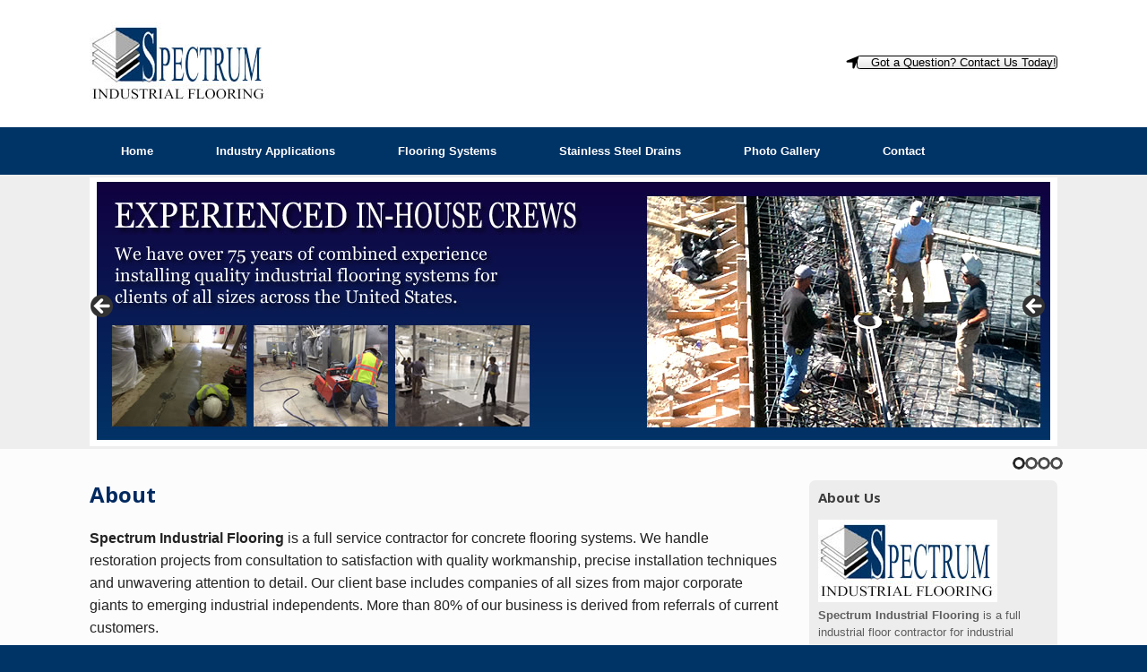

--- FILE ---
content_type: text/html; charset=UTF-8
request_url: https://spectrumfloors.com/about/
body_size: 10900
content:
<!DOCTYPE html>
<html lang="en-US">
<head>
	<meta charset="UTF-8" />
	<meta http-equiv="X-UA-Compatible" content="IE=10" />
	<link rel="profile" href="http://gmpg.org/xfn/11" />
	<link rel="pingback" href="https://spectrumfloors.com/xmlrpc.php" />
	<meta name='robots' content='index, follow, max-image-preview:large, max-snippet:-1, max-video-preview:-1' />

	<!-- This site is optimized with the Yoast SEO plugin v26.7 - https://yoast.com/wordpress/plugins/seo/ -->
	<title>About - Spectrum Industrial Floors</title>
	<link rel="canonical" href="https://spectrumfloors.com/about/" />
	<meta property="og:locale" content="en_US" />
	<meta property="og:type" content="article" />
	<meta property="og:title" content="About - Spectrum Industrial Floors" />
	<meta property="og:description" content="Spectrum Industrial Flooring is a full service contractor for concrete flooring systems. We handle restoration projects from consultation to satisfaction with quality workmanship, precise installation techniques and unwavering attention to detail. Our client base includes companies of all sizes from major corporate giants to emerging industrial independents. More than 80% of our business is derived [&hellip;]" />
	<meta property="og:url" content="https://spectrumfloors.com/about/" />
	<meta property="og:site_name" content="Spectrum Industrial Floors" />
	<meta property="article:modified_time" content="2015-06-04T09:40:41+00:00" />
	<meta name="twitter:card" content="summary_large_image" />
	<meta name="twitter:label1" content="Est. reading time" />
	<meta name="twitter:data1" content="1 minute" />
	<script type="application/ld+json" class="yoast-schema-graph">{"@context":"https://schema.org","@graph":[{"@type":"WebPage","@id":"https://spectrumfloors.com/about/","url":"https://spectrumfloors.com/about/","name":"About - Spectrum Industrial Floors","isPartOf":{"@id":"https://spectrumfloors.com/#website"},"datePublished":"2014-08-27T05:06:18+00:00","dateModified":"2015-06-04T09:40:41+00:00","breadcrumb":{"@id":"https://spectrumfloors.com/about/#breadcrumb"},"inLanguage":"en-US","potentialAction":[{"@type":"ReadAction","target":["https://spectrumfloors.com/about/"]}]},{"@type":"BreadcrumbList","@id":"https://spectrumfloors.com/about/#breadcrumb","itemListElement":[{"@type":"ListItem","position":1,"name":"Home","item":"https://spectrumfloors.com/"},{"@type":"ListItem","position":2,"name":"About"}]},{"@type":"WebSite","@id":"https://spectrumfloors.com/#website","url":"https://spectrumfloors.com/","name":"Spectrum Industrial Floors","description":"Industrial Flooring Solutions and Repair","potentialAction":[{"@type":"SearchAction","target":{"@type":"EntryPoint","urlTemplate":"https://spectrumfloors.com/?s={search_term_string}"},"query-input":{"@type":"PropertyValueSpecification","valueRequired":true,"valueName":"search_term_string"}}],"inLanguage":"en-US"}]}</script>
	<!-- / Yoast SEO plugin. -->


<link rel="alternate" type="application/rss+xml" title="Spectrum Industrial Floors &raquo; Feed" href="https://spectrumfloors.com/feed/" />
<link rel="alternate" type="application/rss+xml" title="Spectrum Industrial Floors &raquo; Comments Feed" href="https://spectrumfloors.com/comments/feed/" />
<link rel="alternate" title="oEmbed (JSON)" type="application/json+oembed" href="https://spectrumfloors.com/wp-json/oembed/1.0/embed?url=https%3A%2F%2Fspectrumfloors.com%2Fabout%2F" />
<link rel="alternate" title="oEmbed (XML)" type="text/xml+oembed" href="https://spectrumfloors.com/wp-json/oembed/1.0/embed?url=https%3A%2F%2Fspectrumfloors.com%2Fabout%2F&#038;format=xml" />
		<!-- This site uses the Google Analytics by MonsterInsights plugin v9.11.1 - Using Analytics tracking - https://www.monsterinsights.com/ -->
		<!-- Note: MonsterInsights is not currently configured on this site. The site owner needs to authenticate with Google Analytics in the MonsterInsights settings panel. -->
					<!-- No tracking code set -->
				<!-- / Google Analytics by MonsterInsights -->
		<style id='wp-img-auto-sizes-contain-inline-css' type='text/css'>
img:is([sizes=auto i],[sizes^="auto," i]){contain-intrinsic-size:3000px 1500px}
/*# sourceURL=wp-img-auto-sizes-contain-inline-css */
</style>
<style id='wp-emoji-styles-inline-css' type='text/css'>

	img.wp-smiley, img.emoji {
		display: inline !important;
		border: none !important;
		box-shadow: none !important;
		height: 1em !important;
		width: 1em !important;
		margin: 0 0.07em !important;
		vertical-align: -0.1em !important;
		background: none !important;
		padding: 0 !important;
	}
/*# sourceURL=wp-emoji-styles-inline-css */
</style>
<style id='wp-block-library-inline-css' type='text/css'>
:root{--wp-block-synced-color:#7a00df;--wp-block-synced-color--rgb:122,0,223;--wp-bound-block-color:var(--wp-block-synced-color);--wp-editor-canvas-background:#ddd;--wp-admin-theme-color:#007cba;--wp-admin-theme-color--rgb:0,124,186;--wp-admin-theme-color-darker-10:#006ba1;--wp-admin-theme-color-darker-10--rgb:0,107,160.5;--wp-admin-theme-color-darker-20:#005a87;--wp-admin-theme-color-darker-20--rgb:0,90,135;--wp-admin-border-width-focus:2px}@media (min-resolution:192dpi){:root{--wp-admin-border-width-focus:1.5px}}.wp-element-button{cursor:pointer}:root .has-very-light-gray-background-color{background-color:#eee}:root .has-very-dark-gray-background-color{background-color:#313131}:root .has-very-light-gray-color{color:#eee}:root .has-very-dark-gray-color{color:#313131}:root .has-vivid-green-cyan-to-vivid-cyan-blue-gradient-background{background:linear-gradient(135deg,#00d084,#0693e3)}:root .has-purple-crush-gradient-background{background:linear-gradient(135deg,#34e2e4,#4721fb 50%,#ab1dfe)}:root .has-hazy-dawn-gradient-background{background:linear-gradient(135deg,#faaca8,#dad0ec)}:root .has-subdued-olive-gradient-background{background:linear-gradient(135deg,#fafae1,#67a671)}:root .has-atomic-cream-gradient-background{background:linear-gradient(135deg,#fdd79a,#004a59)}:root .has-nightshade-gradient-background{background:linear-gradient(135deg,#330968,#31cdcf)}:root .has-midnight-gradient-background{background:linear-gradient(135deg,#020381,#2874fc)}:root{--wp--preset--font-size--normal:16px;--wp--preset--font-size--huge:42px}.has-regular-font-size{font-size:1em}.has-larger-font-size{font-size:2.625em}.has-normal-font-size{font-size:var(--wp--preset--font-size--normal)}.has-huge-font-size{font-size:var(--wp--preset--font-size--huge)}.has-text-align-center{text-align:center}.has-text-align-left{text-align:left}.has-text-align-right{text-align:right}.has-fit-text{white-space:nowrap!important}#end-resizable-editor-section{display:none}.aligncenter{clear:both}.items-justified-left{justify-content:flex-start}.items-justified-center{justify-content:center}.items-justified-right{justify-content:flex-end}.items-justified-space-between{justify-content:space-between}.screen-reader-text{border:0;clip-path:inset(50%);height:1px;margin:-1px;overflow:hidden;padding:0;position:absolute;width:1px;word-wrap:normal!important}.screen-reader-text:focus{background-color:#ddd;clip-path:none;color:#444;display:block;font-size:1em;height:auto;left:5px;line-height:normal;padding:15px 23px 14px;text-decoration:none;top:5px;width:auto;z-index:100000}html :where(.has-border-color){border-style:solid}html :where([style*=border-top-color]){border-top-style:solid}html :where([style*=border-right-color]){border-right-style:solid}html :where([style*=border-bottom-color]){border-bottom-style:solid}html :where([style*=border-left-color]){border-left-style:solid}html :where([style*=border-width]){border-style:solid}html :where([style*=border-top-width]){border-top-style:solid}html :where([style*=border-right-width]){border-right-style:solid}html :where([style*=border-bottom-width]){border-bottom-style:solid}html :where([style*=border-left-width]){border-left-style:solid}html :where(img[class*=wp-image-]){height:auto;max-width:100%}:where(figure){margin:0 0 1em}html :where(.is-position-sticky){--wp-admin--admin-bar--position-offset:var(--wp-admin--admin-bar--height,0px)}@media screen and (max-width:600px){html :where(.is-position-sticky){--wp-admin--admin-bar--position-offset:0px}}

/*# sourceURL=wp-block-library-inline-css */
</style><style id='global-styles-inline-css' type='text/css'>
:root{--wp--preset--aspect-ratio--square: 1;--wp--preset--aspect-ratio--4-3: 4/3;--wp--preset--aspect-ratio--3-4: 3/4;--wp--preset--aspect-ratio--3-2: 3/2;--wp--preset--aspect-ratio--2-3: 2/3;--wp--preset--aspect-ratio--16-9: 16/9;--wp--preset--aspect-ratio--9-16: 9/16;--wp--preset--color--black: #000000;--wp--preset--color--cyan-bluish-gray: #abb8c3;--wp--preset--color--white: #ffffff;--wp--preset--color--pale-pink: #f78da7;--wp--preset--color--vivid-red: #cf2e2e;--wp--preset--color--luminous-vivid-orange: #ff6900;--wp--preset--color--luminous-vivid-amber: #fcb900;--wp--preset--color--light-green-cyan: #7bdcb5;--wp--preset--color--vivid-green-cyan: #00d084;--wp--preset--color--pale-cyan-blue: #8ed1fc;--wp--preset--color--vivid-cyan-blue: #0693e3;--wp--preset--color--vivid-purple: #9b51e0;--wp--preset--gradient--vivid-cyan-blue-to-vivid-purple: linear-gradient(135deg,rgb(6,147,227) 0%,rgb(155,81,224) 100%);--wp--preset--gradient--light-green-cyan-to-vivid-green-cyan: linear-gradient(135deg,rgb(122,220,180) 0%,rgb(0,208,130) 100%);--wp--preset--gradient--luminous-vivid-amber-to-luminous-vivid-orange: linear-gradient(135deg,rgb(252,185,0) 0%,rgb(255,105,0) 100%);--wp--preset--gradient--luminous-vivid-orange-to-vivid-red: linear-gradient(135deg,rgb(255,105,0) 0%,rgb(207,46,46) 100%);--wp--preset--gradient--very-light-gray-to-cyan-bluish-gray: linear-gradient(135deg,rgb(238,238,238) 0%,rgb(169,184,195) 100%);--wp--preset--gradient--cool-to-warm-spectrum: linear-gradient(135deg,rgb(74,234,220) 0%,rgb(151,120,209) 20%,rgb(207,42,186) 40%,rgb(238,44,130) 60%,rgb(251,105,98) 80%,rgb(254,248,76) 100%);--wp--preset--gradient--blush-light-purple: linear-gradient(135deg,rgb(255,206,236) 0%,rgb(152,150,240) 100%);--wp--preset--gradient--blush-bordeaux: linear-gradient(135deg,rgb(254,205,165) 0%,rgb(254,45,45) 50%,rgb(107,0,62) 100%);--wp--preset--gradient--luminous-dusk: linear-gradient(135deg,rgb(255,203,112) 0%,rgb(199,81,192) 50%,rgb(65,88,208) 100%);--wp--preset--gradient--pale-ocean: linear-gradient(135deg,rgb(255,245,203) 0%,rgb(182,227,212) 50%,rgb(51,167,181) 100%);--wp--preset--gradient--electric-grass: linear-gradient(135deg,rgb(202,248,128) 0%,rgb(113,206,126) 100%);--wp--preset--gradient--midnight: linear-gradient(135deg,rgb(2,3,129) 0%,rgb(40,116,252) 100%);--wp--preset--font-size--small: 13px;--wp--preset--font-size--medium: 20px;--wp--preset--font-size--large: 36px;--wp--preset--font-size--x-large: 42px;--wp--preset--spacing--20: 0.44rem;--wp--preset--spacing--30: 0.67rem;--wp--preset--spacing--40: 1rem;--wp--preset--spacing--50: 1.5rem;--wp--preset--spacing--60: 2.25rem;--wp--preset--spacing--70: 3.38rem;--wp--preset--spacing--80: 5.06rem;--wp--preset--shadow--natural: 6px 6px 9px rgba(0, 0, 0, 0.2);--wp--preset--shadow--deep: 12px 12px 50px rgba(0, 0, 0, 0.4);--wp--preset--shadow--sharp: 6px 6px 0px rgba(0, 0, 0, 0.2);--wp--preset--shadow--outlined: 6px 6px 0px -3px rgb(255, 255, 255), 6px 6px rgb(0, 0, 0);--wp--preset--shadow--crisp: 6px 6px 0px rgb(0, 0, 0);}:where(.is-layout-flex){gap: 0.5em;}:where(.is-layout-grid){gap: 0.5em;}body .is-layout-flex{display: flex;}.is-layout-flex{flex-wrap: wrap;align-items: center;}.is-layout-flex > :is(*, div){margin: 0;}body .is-layout-grid{display: grid;}.is-layout-grid > :is(*, div){margin: 0;}:where(.wp-block-columns.is-layout-flex){gap: 2em;}:where(.wp-block-columns.is-layout-grid){gap: 2em;}:where(.wp-block-post-template.is-layout-flex){gap: 1.25em;}:where(.wp-block-post-template.is-layout-grid){gap: 1.25em;}.has-black-color{color: var(--wp--preset--color--black) !important;}.has-cyan-bluish-gray-color{color: var(--wp--preset--color--cyan-bluish-gray) !important;}.has-white-color{color: var(--wp--preset--color--white) !important;}.has-pale-pink-color{color: var(--wp--preset--color--pale-pink) !important;}.has-vivid-red-color{color: var(--wp--preset--color--vivid-red) !important;}.has-luminous-vivid-orange-color{color: var(--wp--preset--color--luminous-vivid-orange) !important;}.has-luminous-vivid-amber-color{color: var(--wp--preset--color--luminous-vivid-amber) !important;}.has-light-green-cyan-color{color: var(--wp--preset--color--light-green-cyan) !important;}.has-vivid-green-cyan-color{color: var(--wp--preset--color--vivid-green-cyan) !important;}.has-pale-cyan-blue-color{color: var(--wp--preset--color--pale-cyan-blue) !important;}.has-vivid-cyan-blue-color{color: var(--wp--preset--color--vivid-cyan-blue) !important;}.has-vivid-purple-color{color: var(--wp--preset--color--vivid-purple) !important;}.has-black-background-color{background-color: var(--wp--preset--color--black) !important;}.has-cyan-bluish-gray-background-color{background-color: var(--wp--preset--color--cyan-bluish-gray) !important;}.has-white-background-color{background-color: var(--wp--preset--color--white) !important;}.has-pale-pink-background-color{background-color: var(--wp--preset--color--pale-pink) !important;}.has-vivid-red-background-color{background-color: var(--wp--preset--color--vivid-red) !important;}.has-luminous-vivid-orange-background-color{background-color: var(--wp--preset--color--luminous-vivid-orange) !important;}.has-luminous-vivid-amber-background-color{background-color: var(--wp--preset--color--luminous-vivid-amber) !important;}.has-light-green-cyan-background-color{background-color: var(--wp--preset--color--light-green-cyan) !important;}.has-vivid-green-cyan-background-color{background-color: var(--wp--preset--color--vivid-green-cyan) !important;}.has-pale-cyan-blue-background-color{background-color: var(--wp--preset--color--pale-cyan-blue) !important;}.has-vivid-cyan-blue-background-color{background-color: var(--wp--preset--color--vivid-cyan-blue) !important;}.has-vivid-purple-background-color{background-color: var(--wp--preset--color--vivid-purple) !important;}.has-black-border-color{border-color: var(--wp--preset--color--black) !important;}.has-cyan-bluish-gray-border-color{border-color: var(--wp--preset--color--cyan-bluish-gray) !important;}.has-white-border-color{border-color: var(--wp--preset--color--white) !important;}.has-pale-pink-border-color{border-color: var(--wp--preset--color--pale-pink) !important;}.has-vivid-red-border-color{border-color: var(--wp--preset--color--vivid-red) !important;}.has-luminous-vivid-orange-border-color{border-color: var(--wp--preset--color--luminous-vivid-orange) !important;}.has-luminous-vivid-amber-border-color{border-color: var(--wp--preset--color--luminous-vivid-amber) !important;}.has-light-green-cyan-border-color{border-color: var(--wp--preset--color--light-green-cyan) !important;}.has-vivid-green-cyan-border-color{border-color: var(--wp--preset--color--vivid-green-cyan) !important;}.has-pale-cyan-blue-border-color{border-color: var(--wp--preset--color--pale-cyan-blue) !important;}.has-vivid-cyan-blue-border-color{border-color: var(--wp--preset--color--vivid-cyan-blue) !important;}.has-vivid-purple-border-color{border-color: var(--wp--preset--color--vivid-purple) !important;}.has-vivid-cyan-blue-to-vivid-purple-gradient-background{background: var(--wp--preset--gradient--vivid-cyan-blue-to-vivid-purple) !important;}.has-light-green-cyan-to-vivid-green-cyan-gradient-background{background: var(--wp--preset--gradient--light-green-cyan-to-vivid-green-cyan) !important;}.has-luminous-vivid-amber-to-luminous-vivid-orange-gradient-background{background: var(--wp--preset--gradient--luminous-vivid-amber-to-luminous-vivid-orange) !important;}.has-luminous-vivid-orange-to-vivid-red-gradient-background{background: var(--wp--preset--gradient--luminous-vivid-orange-to-vivid-red) !important;}.has-very-light-gray-to-cyan-bluish-gray-gradient-background{background: var(--wp--preset--gradient--very-light-gray-to-cyan-bluish-gray) !important;}.has-cool-to-warm-spectrum-gradient-background{background: var(--wp--preset--gradient--cool-to-warm-spectrum) !important;}.has-blush-light-purple-gradient-background{background: var(--wp--preset--gradient--blush-light-purple) !important;}.has-blush-bordeaux-gradient-background{background: var(--wp--preset--gradient--blush-bordeaux) !important;}.has-luminous-dusk-gradient-background{background: var(--wp--preset--gradient--luminous-dusk) !important;}.has-pale-ocean-gradient-background{background: var(--wp--preset--gradient--pale-ocean) !important;}.has-electric-grass-gradient-background{background: var(--wp--preset--gradient--electric-grass) !important;}.has-midnight-gradient-background{background: var(--wp--preset--gradient--midnight) !important;}.has-small-font-size{font-size: var(--wp--preset--font-size--small) !important;}.has-medium-font-size{font-size: var(--wp--preset--font-size--medium) !important;}.has-large-font-size{font-size: var(--wp--preset--font-size--large) !important;}.has-x-large-font-size{font-size: var(--wp--preset--font-size--x-large) !important;}
/*# sourceURL=global-styles-inline-css */
</style>

<style id='classic-theme-styles-inline-css' type='text/css'>
/*! This file is auto-generated */
.wp-block-button__link{color:#fff;background-color:#32373c;border-radius:9999px;box-shadow:none;text-decoration:none;padding:calc(.667em + 2px) calc(1.333em + 2px);font-size:1.125em}.wp-block-file__button{background:#32373c;color:#fff;text-decoration:none}
/*# sourceURL=/wp-includes/css/classic-themes.min.css */
</style>
<link rel='stylesheet' id='siteorigin-panels-front-css' href='https://spectrumfloors.com/wp-content/plugins/siteorigin-panels/css/front-flex.min.css?ver=2.33.5' type='text/css' media='all' />
<link rel='stylesheet' id='sow-button-base-css' href='https://spectrumfloors.com/wp-content/plugins/so-widgets-bundle/widgets/button/css/style.css?ver=1.70.4' type='text/css' media='all' />
<link rel='stylesheet' id='sow-button-atom-1719aca0e113-css' href='https://spectrumfloors.com/wp-content/uploads/siteorigin-widgets/sow-button-atom-1719aca0e113.css?ver=6.9' type='text/css' media='all' />
<link rel='stylesheet' id='sow-button-atom-8f0e0c0c1ef1-css' href='https://spectrumfloors.com/wp-content/uploads/siteorigin-widgets/sow-button-atom-8f0e0c0c1ef1.css?ver=6.9' type='text/css' media='all' />
<link rel='stylesheet' id='vantage-style-css' href='https://spectrumfloors.com/wp-content/themes/vantage/style.css?ver=2.6' type='text/css' media='all' />
<link rel='stylesheet' id='font-awesome-css' href='https://spectrumfloors.com/wp-content/themes/vantage/fontawesome/css/font-awesome.css?ver=4.6.2' type='text/css' media='all' />
<link rel='stylesheet' id='siteorigin-mobilenav-css' href='https://spectrumfloors.com/wp-content/themes/vantage/inc/mobilenav/css/mobilenav.css?ver=2.6' type='text/css' media='all' />
<script type="text/javascript" src="https://spectrumfloors.com/wp-includes/js/jquery/jquery.min.js?ver=3.7.1" id="jquery-core-js"></script>
<script type="text/javascript" src="https://spectrumfloors.com/wp-includes/js/jquery/jquery-migrate.min.js?ver=3.4.1" id="jquery-migrate-js"></script>
<script type="text/javascript" src="https://spectrumfloors.com/wp-content/themes/vantage/js/jquery.flexslider.min.js?ver=2.1" id="jquery-flexslider-js"></script>
<script type="text/javascript" src="https://spectrumfloors.com/wp-content/themes/vantage/js/jquery.touchSwipe.min.js?ver=1.6.6" id="jquery-touchswipe-js"></script>
<script type="text/javascript" src="https://spectrumfloors.com/wp-content/themes/vantage/js/jquery.theme-main.min.js?ver=2.6" id="vantage-main-js"></script>
<script type="text/javascript" src="https://spectrumfloors.com/wp-content/themes/vantage/js/jquery.fitvids.min.js?ver=1.0" id="jquery-fitvids-js"></script>
<script type="text/javascript" id="siteorigin-mobilenav-js-extra">
/* <![CDATA[ */
var mobileNav = {"search":"","text":{"navigate":"Menu","back":"Back","close":"Close"},"nextIconUrl":"https://spectrumfloors.com/wp-content/themes/vantage/inc/mobilenav/images/next.png","mobileMenuClose":"\u003Ci class=\"fa fa-times\"\u003E\u003C/i\u003E"};
//# sourceURL=siteorigin-mobilenav-js-extra
/* ]]> */
</script>
<script type="text/javascript" src="https://spectrumfloors.com/wp-content/themes/vantage/inc/mobilenav/js/mobilenav.min.js?ver=2.6" id="siteorigin-mobilenav-js"></script>
<link rel="https://api.w.org/" href="https://spectrumfloors.com/wp-json/" /><link rel="alternate" title="JSON" type="application/json" href="https://spectrumfloors.com/wp-json/wp/v2/pages/14" /><link rel="EditURI" type="application/rsd+xml" title="RSD" href="https://spectrumfloors.com/xmlrpc.php?rsd" />
<meta name="generator" content="WordPress 6.9" />
<link rel='shortlink' href='https://spectrumfloors.com/?p=14' />
<meta name="viewport" content="width=device-width, initial-scale=1" />		<style type="text/css">
			.so-mobilenav-mobile + * { display: none; }
			@media screen and (max-width: 480px) { .so-mobilenav-mobile + * { display: block; } .so-mobilenav-standard + * { display: none; } }
		</style>
		<style type="text/css" media="screen">
		#footer-widgets .widget { width: 100%; }
		#masthead-widgets .widget { width: 100%; }
	</style>
	<style media="all" id="siteorigin-panels-layouts-head">/* Layout 14 */ #pgc-14-0-0 { width:100%;width:calc(100% - ( 0 * 30px ) ) } #pl-14 .so-panel { margin-bottom:35px } #pl-14 .so-panel:last-of-type { margin-bottom:0px } @media (max-width:780px){ #pg-14-0.panel-no-style, #pg-14-0.panel-has-style > .panel-row-style, #pg-14-0 { -webkit-flex-direction:column;-ms-flex-direction:column;flex-direction:column } #pg-14-0 > .panel-grid-cell , #pg-14-0 > .panel-row-style > .panel-grid-cell { width:100%;margin-right:0 } #pl-14 .panel-grid-cell { padding:0 } #pl-14 .panel-grid .panel-grid-cell-empty { display:none } #pl-14 .panel-grid .panel-grid-cell-mobile-last { margin-bottom:0px }  } </style><style type="text/css" id="customizer-css">@import url(https://fonts.googleapis.com/css?family=Open+Sans:700); body,button,input,select,textarea { font-family: "Arial", Arial, Helvetica, sans-serif; font-weight: 400 } h1,h2,h3,h4,h5,h6 { font-family: "Open Sans"; font-weight: 700; font-weight: 700 } #masthead .hgroup h1, #masthead.masthead-logo-in-menu .logo > h1 { font-size: px } #page-title, article.post .entry-header h1.entry-title, article.page .entry-header h1.entry-title { font-size: 24px; color: #002960 } .entry-content { font-size: 16px } .entry-content, #comments .commentlist article .comment-meta a { color: #222222 } .entry-content h1, .entry-content h2, .entry-content h3, .entry-content h4, .entry-content h5, .entry-content h6, #comments .commentlist article .comment-author a, #comments .commentlist article .comment-author, #comments-title, #reply-title, #commentform label { color: #002960 } #comments-title, #reply-title { border-bottom-color: #002960 } .main-navigation ul { text-align: left } .main-navigation { background-color: #003366 } .main-navigation a { color: #ffffff } .main-navigation ul ul { background-color: #dda54f } .main-navigation ul li:hover > a, #search-icon #search-icon-icon:hover { background-color: #dd8500 } .main-navigation ul ul li:hover > a { background-color: #dd9933 } #header-sidebar .widget_nav_menu ul.menu > li > ul.sub-menu { border-top-color: #1e73be } a.button, button, html input[type="button"], input[type="reset"], input[type="submit"], .post-navigation a, #image-navigation a, article.post .more-link, article.page .more-link, .paging-navigation a, .woocommerce #page-wrapper .button, .woocommerce a.button, .woocommerce .checkout-button, .woocommerce input.button, #infinite-handle span button { text-shadow: none } a.button, button, html input[type="button"], input[type="reset"], input[type="submit"], .post-navigation a, #image-navigation a, article.post .more-link, article.page .more-link, .paging-navigation a, .woocommerce #page-wrapper .button, .woocommerce a.button, .woocommerce .checkout-button, .woocommerce input.button, .woocommerce #respond input#submit.alt, .woocommerce a.button.alt, .woocommerce button.button.alt, .woocommerce input.button.alt, #infinite-handle span { -webkit-box-shadow: none; -moz-box-shadow: none; box-shadow: none } .widget_circleicon-widget .circle-icon-box .circle-icon:not(.icon-style-set) { background-color: #1e73be } #colophon, body.layout-full { background-color: #003366 } #colophon #theme-attribution, #colophon #site-info { color: #ffffff } #colophon #theme-attribution a, #colophon #site-info a { color: #ffffff } </style><link rel='stylesheet' id='so-css-vantage-css' href='https://spectrumfloors.com/wp-content/uploads/so-css/so-css-vantage.css?ver=1572367032' type='text/css' media='all' />
<link rel='stylesheet' id='sow-button-atom-4a90da9dea4e-css' href='https://spectrumfloors.com/wp-content/uploads/siteorigin-widgets/sow-button-atom-4a90da9dea4e.css?ver=6.9' type='text/css' media='all' />
<link rel='stylesheet' id='siteorigin-widget-icon-font-fontawesome-css' href='https://spectrumfloors.com/wp-content/plugins/so-widgets-bundle/icons/fontawesome/style.css?ver=6.9' type='text/css' media='all' />
<link rel='stylesheet' id='metaslider-flex-slider-css' href='https://spectrumfloors.com/wp-content/plugins/ml-slider/assets/sliders/flexslider/flexslider.css?ver=3.104.0' type='text/css' media='all' property='stylesheet' />
<link rel='stylesheet' id='metaslider-public-css' href='https://spectrumfloors.com/wp-content/plugins/ml-slider/assets/metaslider/public.css?ver=3.104.0' type='text/css' media='all' property='stylesheet' />
<style id='metaslider-public-inline-css' type='text/css'>
@media only screen and (max-width: 767px) { .hide-arrows-smartphone .flex-direction-nav, .hide-navigation-smartphone .flex-control-paging, .hide-navigation-smartphone .flex-control-nav, .hide-navigation-smartphone .filmstrip, .hide-slideshow-smartphone, .metaslider-hidden-content.hide-smartphone{ display: none!important; }}@media only screen and (min-width : 768px) and (max-width: 1023px) { .hide-arrows-tablet .flex-direction-nav, .hide-navigation-tablet .flex-control-paging, .hide-navigation-tablet .flex-control-nav, .hide-navigation-tablet .filmstrip, .hide-slideshow-tablet, .metaslider-hidden-content.hide-tablet{ display: none!important; }}@media only screen and (min-width : 1024px) and (max-width: 1439px) { .hide-arrows-laptop .flex-direction-nav, .hide-navigation-laptop .flex-control-paging, .hide-navigation-laptop .flex-control-nav, .hide-navigation-laptop .filmstrip, .hide-slideshow-laptop, .metaslider-hidden-content.hide-laptop{ display: none!important; }}@media only screen and (min-width : 1440px) { .hide-arrows-desktop .flex-direction-nav, .hide-navigation-desktop .flex-control-paging, .hide-navigation-desktop .flex-control-nav, .hide-navigation-desktop .filmstrip, .hide-slideshow-desktop, .metaslider-hidden-content.hide-desktop{ display: none!important; }}
/*# sourceURL=metaslider-public-inline-css */
</style>
<link rel='stylesheet' id='sow-button-atom-e6094ffdc7e9-css' href='https://spectrumfloors.com/wp-content/uploads/siteorigin-widgets/sow-button-atom-e6094ffdc7e9.css?ver=6.9' type='text/css' media='all' />
</head>

<body class="wp-singular page-template-default page page-id-14 wp-theme-vantage siteorigin-panels siteorigin-panels-before-js metaslider-plugin responsive layout-full no-js has-sidebar page-layout-default mobilenav">


<div id="page-wrapper">

	
	
		<header id="masthead" class="site-header" role="banner">

	<div class="hgroup full-container ">

		
			<a href="https://spectrumfloors.com/" title="Spectrum Industrial Floors" rel="home" class="logo"><img src="https://spectrumfloors.com/wp-content/uploads/2014/08/spectrum-industrial-floors-logo.jpg"  class="logo-height-constrain"  width="200"  height="92"  alt="Spectrum Industrial Floors Logo"  /></a>
			
				<div id="header-sidebar" class="no-logo-overlay">
					<aside id="sow-button-3" class="widget widget_sow-button"><div
			
			class="so-widget-sow-button so-widget-sow-button-atom-4a90da9dea4e"
			
		><div class="ow-button-base ow-button-align-center"
>
			<a
					href="/contact/"
					class="sowb-button ow-icon-placement-left ow-button-hover" 	>
		<span>
			<span class="sow-icon-fontawesome sow-fas" data-sow-icon="&#xf124;"
		style="color: #000000" 
		aria-hidden="true"></span>
			Got a Question? Contact Us Today!		</span>
			</a>
	</div>
</div></aside>				</div>

			
		
	</div><!-- .hgroup.full-container -->

	
<nav role="navigation" class="site-navigation main-navigation primary use-sticky-menu mobile-navigation">

	<div class="full-container">
				
					<div id="so-mobilenav-standard-1" data-id="1" class="so-mobilenav-standard"></div><div class="menu-menu-1-container"><ul id="menu-menu-1" class="menu"><li id="menu-item-1073" class="menu-item menu-item-type-post_type menu-item-object-page menu-item-home menu-item-1073"><a href="https://spectrumfloors.com/">Home</a></li>
<li id="menu-item-60" class="menu-item menu-item-type-post_type menu-item-object-page menu-item-has-children menu-item-60"><a href="https://spectrumfloors.com/industry/">Industry Applications</a>
<ul class="sub-menu">
	<li id="menu-item-103" class="menu-item menu-item-type-post_type menu-item-object-page menu-item-103"><a href="https://spectrumfloors.com/industry/food-beverage-processing-flooring/">USDA Floors for Food &#038; Beverage Processing</a></li>
	<li id="menu-item-104" class="menu-item menu-item-type-post_type menu-item-object-page menu-item-104"><a href="https://spectrumfloors.com/industry/commercial-industrial-flooring/">Commercial &#038; Industrial</a></li>
	<li id="menu-item-105" class="menu-item menu-item-type-post_type menu-item-object-page menu-item-105"><a href="https://spectrumfloors.com/industry/chemical-processing-flooring/">Chemical Processing</a></li>
	<li id="menu-item-106" class="menu-item menu-item-type-post_type menu-item-object-page menu-item-106"><a href="https://spectrumfloors.com/industry/cold-storage-freezer-flooring/">Cold Storage &#038; Freezer</a></li>
	<li id="menu-item-107" class="menu-item menu-item-type-post_type menu-item-object-page menu-item-107"><a href="https://spectrumfloors.com/industry/commercial-kitchens-flooring/">Commercial Kitchen</a></li>
	<li id="menu-item-108" class="menu-item menu-item-type-post_type menu-item-object-page menu-item-108"><a href="https://spectrumfloors.com/industry/restaurant-cafeteria-flooring/">Restaurant &#038; Cafeteria</a></li>
	<li id="menu-item-109" class="menu-item menu-item-type-post_type menu-item-object-page menu-item-109"><a href="https://spectrumfloors.com/industry/manufacturing-flooring/">Manufacturing</a></li>
</ul>
</li>
<li id="menu-item-22" class="menu-item menu-item-type-post_type menu-item-object-page menu-item-has-children menu-item-22"><a href="https://spectrumfloors.com/flooring-systems/">Flooring Systems</a>
<ul class="sub-menu">
	<li id="menu-item-111" class="menu-item menu-item-type-post_type menu-item-object-page menu-item-111"><a href="https://spectrumfloors.com/flooring-systems/anvil-top/">Anvil Top Floors</a></li>
	<li id="menu-item-112" class="menu-item menu-item-type-post_type menu-item-object-page menu-item-112"><a href="https://spectrumfloors.com/flooring-systems/epoxy-urethane/">Epoxy &#038; Urethane Floors</a></li>
	<li id="menu-item-113" class="menu-item menu-item-type-post_type menu-item-object-page menu-item-113"><a href="https://spectrumfloors.com/flooring-systems/urethane-concrete/">Urethane Concrete Floors</a></li>
	<li id="menu-item-352" class="menu-item menu-item-type-post_type menu-item-object-page menu-item-352"><a href="https://spectrumfloors.com/flooring-systems/mma-acrylic/">MMA &#038; Acrylic Floors</a></li>
</ul>
</li>
<li id="menu-item-24" class="menu-item menu-item-type-post_type menu-item-object-page menu-item-24"><a href="https://spectrumfloors.com/stainless-steel-drains/">Stainless Steel Drains</a></li>
<li id="menu-item-23" class="menu-item menu-item-type-post_type menu-item-object-page menu-item-23"><a href="https://spectrumfloors.com/photo-gallery/">Photo Gallery</a></li>
<li id="menu-item-1078" class="menu-item menu-item-type-post_type menu-item-object-page current-menu-ancestor current-menu-parent current_page_parent current_page_ancestor menu-item-has-children menu-item-1078"><a href="https://spectrumfloors.com/contact/">Contact</a>
<ul class="sub-menu">
	<li id="menu-item-1101" class="menu-item menu-item-type-post_type menu-item-object-page current-menu-item page_item page-item-14 current_page_item menu-item-1101"><a href="https://spectrumfloors.com/about/" aria-current="page">About</a></li>
</ul>
</li>
</ul></div><div id="so-mobilenav-mobile-1" data-id="1" class="so-mobilenav-mobile"></div><div class="menu-mobilenav-container"><ul id="mobile-nav-item-wrap-1" class="menu"><li><a href="#" class="mobilenav-main-link" data-id="1"><span class="mobile-nav-icon"></span>Menu</a></li></ul></div>			</div>
</nav><!-- .site-navigation .main-navigation -->

</header><!-- #masthead .site-header -->

	
	
	<div id="main-slider" ><div id="metaslider-id-26" style="max-width: 1080px; margin: 0 auto;" class="ml-slider-3-104-0 metaslider metaslider-flex metaslider-26 ml-slider has-dots-nav ms-theme-default" role="region" aria-label="Home Page" data-height="272" data-width="1080">
    <div id="metaslider_container_26">
        <div id="metaslider_26">
            <ul class='slides'>
                <li style="display: block; width: 100%;" class="slide-34 ms-image " aria-roledescription="slide" data-date="2014-08-27 02:22:05" data-filename="Slide-1-Experience.jpg" data-slide-type="image"><img width="1080" height="300" src="https://spectrumfloors.com/wp-content/uploads/2014/08/Slide-1-Experience.jpg" class="slider-26 slide-34 msDefaultImage" alt="Experienced Industrial Floor Installation" rel="" title="Experienced Industrial Floor Installation" decoding="async" fetchpriority="high" srcset="https://spectrumfloors.com/wp-content/uploads/2014/08/Slide-1-Experience.jpg 1080w, https://spectrumfloors.com/wp-content/uploads/2014/08/Slide-1-Experience-300x83.jpg 300w, https://spectrumfloors.com/wp-content/uploads/2014/08/Slide-1-Experience-1024x284.jpg 1024w" sizes="(max-width: 1080px) 100vw, 1080px" /></li>
                <li style="display: none; width: 100%;" class="slide-37 ms-image " aria-roledescription="slide" data-date="2014-08-27 03:12:30" data-filename="Slide-4-Drains.jpg" data-slide-type="image"><img width="1080" height="300" src="https://spectrumfloors.com/wp-content/uploads/2014/08/Slide-4-Drains.jpg" class="slider-26 slide-37 msDefaultImage" alt="Stainless Steel Drains, Trap Drains, and Trenches" rel="" title="Stainless Steel Drains, Trap Drains, and Trenches" decoding="async" srcset="https://spectrumfloors.com/wp-content/uploads/2014/08/Slide-4-Drains.jpg 1080w, https://spectrumfloors.com/wp-content/uploads/2014/08/Slide-4-Drains-300x83.jpg 300w, https://spectrumfloors.com/wp-content/uploads/2014/08/Slide-4-Drains-1024x284.jpg 1024w" sizes="(max-width: 1080px) 100vw, 1080px" /></li>
                <li style="display: none; width: 100%;" class="slide-35 ms-image " aria-roledescription="slide" data-date="2014-08-27 02:33:11" data-filename="Slide-2-Quality.jpg" data-slide-type="image"><img width="1080" height="300" src="https://spectrumfloors.com/wp-content/uploads/2014/08/Slide-2-Quality.jpg" class="slider-26 slide-35 msDefaultImage" alt="Quality Industrial Floor Installation" rel="" title="Quality Industrial Floor Installation" decoding="async" srcset="https://spectrumfloors.com/wp-content/uploads/2014/08/Slide-2-Quality.jpg 1080w, https://spectrumfloors.com/wp-content/uploads/2014/08/Slide-2-Quality-300x83.jpg 300w, https://spectrumfloors.com/wp-content/uploads/2014/08/Slide-2-Quality-1024x284.jpg 1024w" sizes="(max-width: 1080px) 100vw, 1080px" /></li>
                <li style="display: none; width: 100%;" class="slide-36 ms-image " aria-roledescription="slide" data-date="2014-08-27 02:49:21" data-filename="Slide-3-Quick.jpg" data-slide-type="image"><img width="1080" height="300" src="https://spectrumfloors.com/wp-content/uploads/2014/08/Slide-3-Quick.jpg" class="slider-26 slide-36 msDefaultImage" alt="Quick Installation and Floor Repair" rel="" title="Quick Installation and Floor Repair" decoding="async" srcset="https://spectrumfloors.com/wp-content/uploads/2014/08/Slide-3-Quick.jpg 1080w, https://spectrumfloors.com/wp-content/uploads/2014/08/Slide-3-Quick-300x83.jpg 300w, https://spectrumfloors.com/wp-content/uploads/2014/08/Slide-3-Quick-1024x284.jpg 1024w" sizes="(max-width: 1080px) 100vw, 1080px" /></li>
            </ul>
        </div>
        
    </div>
</div></div>
	
	<div id="main" class="site-main">
		<div class="full-container">
			
<div id="primary" class="content-area">
	<div id="content" class="site-content" role="main">

		
			
<article id="post-14" class="post-14 page type-page status-publish post">

	<div class="entry-main">

		
					<header class="entry-header">
													<h1 class="entry-title">About</h1>
							</header><!-- .entry-header -->
		
		<div class="entry-content">
			<div id="pl-14"  class="panel-layout" ><div id="pg-14-0"  class="panel-grid panel-no-style" ><div id="pgc-14-0-0"  class="panel-grid-cell" ><div id="panel-14-0-0-0" class="so-panel widget widget_text panel-first-child panel-last-child" data-index="0" >			<div class="textwidget"><p><strong>Spectrum Industrial Flooring</strong> is a full service contractor for concrete flooring systems. We handle restoration projects from consultation to satisfaction with quality workmanship, precise installation techniques and unwavering attention to detail. Our client base includes companies of all sizes from major corporate giants to emerging industrial independents. More than 80% of our business is derived from referrals of current customers.</p>
<p><strong>Spectrum Industrial Flooring</strong> is a high quality industrial flooring contractor. We are proficient in food processing floors, heavy manufacturing, high traffic conditions, beverage processing floors, decorative and architectural floors, restaurant and commercial kitchen floors.</p>
<p>We specialize in floors that are thermal shock resistant, chemical resistant, and sanitary for the food processing industry. We have the skill level and experience to perform any type of floor system installation from consultation to execution.</p>
</div>
		</div></div></div></div>					</div><!-- .entry-content -->

		
	</div>

</article><!-- #post-14 -->

			
		
	</div><!-- #content .site-content -->
</div><!-- #primary .content-area -->


<div id="secondary" class="widget-area" role="complementary">
		<aside id="text-14" class="widget widget_text"><h3 class="widget-title">About Us</h3>			<div class="textwidget"><img src="http://spectrumfloors.com/wp-content/uploads/2014/08/spectrum-industrial-floors-logo.jpg" alt="Spectrum Industrial Flooring">
<strong>Spectrum Industrial Flooring</strong> is a full industrial floor contractor for industrial flooring systems. We handle all details from consultation to satisfaction with quality workmanship, precise installation techniques and unwavering attention to detail. We also specialize in industrial floor restoration. Our client base includes companies of all sizes from major corporate giants to emerging industrial independents. <a href="/contact/">Find out what industrial flooring solution is right for you!</a></div>
		</aside><aside id="sow-button-2" class="widget widget_sow-button"><div
			
			class="so-widget-sow-button so-widget-sow-button-atom-e6094ffdc7e9"
			
		><div class="ow-button-base ow-button-align-center"
>
			<a
					href="/contact/"
					class="sowb-button ow-icon-placement-left ow-button-hover" 	>
		<span>
			<span class="sow-icon-fontawesome sow-fas" data-sow-icon="&#xf101;"
		style="color: #ffffff" 
		aria-hidden="true"></span>
			Contact Us		</span>
			</a>
	</div>
</div></aside>	</div><!-- #secondary .widget-area -->
					</div><!-- .full-container -->
	</div><!-- #main .site-main -->

	
	
	<footer id="colophon" class="site-footer" role="contentinfo">

			<div id="footer-widgets" class="full-container">
					</div><!-- #footer-widgets -->
	
			<div id="site-info">
			&copy; 2026 Spectrum Industrial Floors		</div><!-- #site-info -->
	
	
</footer><!-- #colophon .site-footer -->

	
</div><!-- #page-wrapper -->


<script type="speculationrules">
{"prefetch":[{"source":"document","where":{"and":[{"href_matches":"/*"},{"not":{"href_matches":["/wp-*.php","/wp-admin/*","/wp-content/uploads/*","/wp-content/*","/wp-content/plugins/*","/wp-content/themes/vantage/*","/*\\?(.+)"]}},{"not":{"selector_matches":"a[rel~=\"nofollow\"]"}},{"not":{"selector_matches":".no-prefetch, .no-prefetch a"}}]},"eagerness":"conservative"}]}
</script>
<a href="#" id="scroll-to-top" class="scroll-to-top" title="Back To Top"><span class="vantage-icon-arrow-up"></span></a><script type="text/javascript" src="https://spectrumfloors.com/wp-content/plugins/ml-slider/assets/sliders/flexslider/jquery.flexslider.min.js?ver=3.104.0" id="metaslider-flex-slider-js"></script>
<script type="text/javascript" id="metaslider-flex-slider-js-after">
/* <![CDATA[ */
var metaslider_26 = function($) {$('#metaslider_26').addClass('flexslider');
            $('#metaslider_26').flexslider({ 
                slideshowSpeed:6000,
                animation:"fade",
                controlNav:true,
                directionNav:true,
                pauseOnHover:true,
                direction:"horizontal",
                reverse:false,
                keyboard:1,
                touch:1,
                animationSpeed:600,
                prevText:"&lt;",
                nextText:"&gt;",
                smoothHeight:false,
                fadeFirstSlide:false,
                slideshow:true,
                pausePlay:false,
                showPlayText:false,
                playText:false,
                pauseText:false,
                start: function(slider) {
                slider.find('.flex-prev').attr('aria-label', 'Previous');
                    slider.find('.flex-next').attr('aria-label', 'Next');
                
                // Function to disable focusable elements in aria-hidden slides
                function disableAriaHiddenFocusableElements() {
                    var slider_ = $('#metaslider_26');
                    
                    // Disable focusable elements in slides with aria-hidden='true'
                    slider_.find('.slides li[aria-hidden="true"] a, .slides li[aria-hidden="true"] button, .slides li[aria-hidden="true"] input, .slides li[aria-hidden="true"] select, .slides li[aria-hidden="true"] textarea, .slides li[aria-hidden="true"] [tabindex]:not([tabindex="-1"])').attr('tabindex', '-1');
                    
                    // Disable focusable elements in cloned slides (these should never be focusable)
                    slider_.find('.slides li.clone a, .slides li.clone button, .slides li.clone input, .slides li.clone select, .slides li.clone textarea, .slides li.clone [tabindex]:not([tabindex="-1"])').attr('tabindex', '-1');
                }
                
                // Initial setup
                disableAriaHiddenFocusableElements();
                
                // Observer for aria-hidden and clone changes
                if (typeof MutationObserver !== 'undefined') {
                    var ariaObserver = new MutationObserver(function(mutations) {
                        var shouldUpdate = false;
                        mutations.forEach(function(mutation) {
                            if (mutation.type === 'attributes' && mutation.attributeName === 'aria-hidden') {
                                shouldUpdate = true;
                            }
                            if (mutation.type === 'childList') {
                                // Check if cloned slides were added/removed
                                for (var i = 0; i < mutation.addedNodes.length; i++) {
                                    if (mutation.addedNodes[i].nodeType === 1 && 
                                        (mutation.addedNodes[i].classList.contains('clone') || 
                                         mutation.addedNodes[i].querySelector && mutation.addedNodes[i].querySelector('.clone'))) {
                                        shouldUpdate = true;
                                        break;
                                    }
                                }
                            }
                        });
                        if (shouldUpdate) {
                            setTimeout(disableAriaHiddenFocusableElements, 10);
                        }
                    });
                    
                    var targetNode = $('#metaslider_26')[0];
                    if (targetNode) {
                        ariaObserver.observe(targetNode, { 
                            attributes: true, 
                            attributeFilter: ['aria-hidden'],
                            childList: true,
                            subtree: true
                        });
                    }
                }
                
                },
                after: function(slider) {
                
                // Re-disable focusable elements after slide transitions
                var slider_ = $('#metaslider_26');
                
                // Disable focusable elements in slides with aria-hidden='true'
                slider_.find('.slides li[aria-hidden="true"] a, .slides li[aria-hidden="true"] button, .slides li[aria-hidden="true"] input, .slides li[aria-hidden="true"] select, .slides li[aria-hidden="true"] textarea, .slides li[aria-hidden="true"] [tabindex]:not([tabindex="-1"])').attr('tabindex', '-1');
                
                // Disable focusable elements in cloned slides
                slider_.find('.slides li.clone a, .slides li.clone button, .slides li.clone input, .slides li.clone select, .slides li.clone textarea, .slides li.clone [tabindex]:not([tabindex="-1"])').attr('tabindex', '-1');
                
                }
            });
            $(document).trigger('metaslider/initialized', '#metaslider_26');
        };
 jQuery(document).ready(function($) {
 $('.metaslider').attr('tabindex', '0');
 $(document).on('keyup.slider', function(e) {
  });
 });
        var timer_metaslider_26 = function() {
            var slider = !window.jQuery ? window.setTimeout(timer_metaslider_26, 100) : !jQuery.isReady ? window.setTimeout(timer_metaslider_26, 1) : metaslider_26(window.jQuery);
        };
        timer_metaslider_26();
//# sourceURL=metaslider-flex-slider-js-after
/* ]]> */
</script>
<script type="text/javascript" id="metaslider-script-js-extra">
/* <![CDATA[ */
var wpData = {"baseUrl":"https://spectrumfloors.com"};
//# sourceURL=metaslider-script-js-extra
/* ]]> */
</script>
<script type="text/javascript" src="https://spectrumfloors.com/wp-content/plugins/ml-slider/assets/metaslider/script.min.js?ver=3.104.0" id="metaslider-script-js"></script>
<script id="wp-emoji-settings" type="application/json">
{"baseUrl":"https://s.w.org/images/core/emoji/17.0.2/72x72/","ext":".png","svgUrl":"https://s.w.org/images/core/emoji/17.0.2/svg/","svgExt":".svg","source":{"concatemoji":"https://spectrumfloors.com/wp-includes/js/wp-emoji-release.min.js?ver=6.9"}}
</script>
<script type="module">
/* <![CDATA[ */
/*! This file is auto-generated */
const a=JSON.parse(document.getElementById("wp-emoji-settings").textContent),o=(window._wpemojiSettings=a,"wpEmojiSettingsSupports"),s=["flag","emoji"];function i(e){try{var t={supportTests:e,timestamp:(new Date).valueOf()};sessionStorage.setItem(o,JSON.stringify(t))}catch(e){}}function c(e,t,n){e.clearRect(0,0,e.canvas.width,e.canvas.height),e.fillText(t,0,0);t=new Uint32Array(e.getImageData(0,0,e.canvas.width,e.canvas.height).data);e.clearRect(0,0,e.canvas.width,e.canvas.height),e.fillText(n,0,0);const a=new Uint32Array(e.getImageData(0,0,e.canvas.width,e.canvas.height).data);return t.every((e,t)=>e===a[t])}function p(e,t){e.clearRect(0,0,e.canvas.width,e.canvas.height),e.fillText(t,0,0);var n=e.getImageData(16,16,1,1);for(let e=0;e<n.data.length;e++)if(0!==n.data[e])return!1;return!0}function u(e,t,n,a){switch(t){case"flag":return n(e,"\ud83c\udff3\ufe0f\u200d\u26a7\ufe0f","\ud83c\udff3\ufe0f\u200b\u26a7\ufe0f")?!1:!n(e,"\ud83c\udde8\ud83c\uddf6","\ud83c\udde8\u200b\ud83c\uddf6")&&!n(e,"\ud83c\udff4\udb40\udc67\udb40\udc62\udb40\udc65\udb40\udc6e\udb40\udc67\udb40\udc7f","\ud83c\udff4\u200b\udb40\udc67\u200b\udb40\udc62\u200b\udb40\udc65\u200b\udb40\udc6e\u200b\udb40\udc67\u200b\udb40\udc7f");case"emoji":return!a(e,"\ud83e\u1fac8")}return!1}function f(e,t,n,a){let r;const o=(r="undefined"!=typeof WorkerGlobalScope&&self instanceof WorkerGlobalScope?new OffscreenCanvas(300,150):document.createElement("canvas")).getContext("2d",{willReadFrequently:!0}),s=(o.textBaseline="top",o.font="600 32px Arial",{});return e.forEach(e=>{s[e]=t(o,e,n,a)}),s}function r(e){var t=document.createElement("script");t.src=e,t.defer=!0,document.head.appendChild(t)}a.supports={everything:!0,everythingExceptFlag:!0},new Promise(t=>{let n=function(){try{var e=JSON.parse(sessionStorage.getItem(o));if("object"==typeof e&&"number"==typeof e.timestamp&&(new Date).valueOf()<e.timestamp+604800&&"object"==typeof e.supportTests)return e.supportTests}catch(e){}return null}();if(!n){if("undefined"!=typeof Worker&&"undefined"!=typeof OffscreenCanvas&&"undefined"!=typeof URL&&URL.createObjectURL&&"undefined"!=typeof Blob)try{var e="postMessage("+f.toString()+"("+[JSON.stringify(s),u.toString(),c.toString(),p.toString()].join(",")+"));",a=new Blob([e],{type:"text/javascript"});const r=new Worker(URL.createObjectURL(a),{name:"wpTestEmojiSupports"});return void(r.onmessage=e=>{i(n=e.data),r.terminate(),t(n)})}catch(e){}i(n=f(s,u,c,p))}t(n)}).then(e=>{for(const n in e)a.supports[n]=e[n],a.supports.everything=a.supports.everything&&a.supports[n],"flag"!==n&&(a.supports.everythingExceptFlag=a.supports.everythingExceptFlag&&a.supports[n]);var t;a.supports.everythingExceptFlag=a.supports.everythingExceptFlag&&!a.supports.flag,a.supports.everything||((t=a.source||{}).concatemoji?r(t.concatemoji):t.wpemoji&&t.twemoji&&(r(t.twemoji),r(t.wpemoji)))});
//# sourceURL=https://spectrumfloors.com/wp-includes/js/wp-emoji-loader.min.js
/* ]]> */
</script>
<script>document.body.className = document.body.className.replace("siteorigin-panels-before-js","");</script>
</body>
</html>


--- FILE ---
content_type: text/css
request_url: https://spectrumfloors.com/wp-content/uploads/siteorigin-widgets/sow-button-atom-8f0e0c0c1ef1.css?ver=6.9
body_size: 456
content:
@media (max-width: 780px) {
  .so-widget-sow-button-atom-8f0e0c0c1ef1 .ow-button-base.ow-button-align-center {
    text-align: center;
  }
  .so-widget-sow-button-atom-8f0e0c0c1ef1 .ow-button-base.ow-button-align-center.ow-button-align-justify .sowb-button {
    display: inline-block;
  }
}
.so-widget-sow-button-atom-8f0e0c0c1ef1 .ow-button-base .sowb-button {
  -webkit-box-shadow: inset 0 1px 0 rgba(255,255,255,0.2), 0 1px 2px rgba(0,0,0,0.065);
  -moz-box-shadow: inset 0 1px 0 rgba(255,255,255,0.2), 0 1px 2px rgba(0,0,0,0.065);
  box-shadow: inset 0 1px 0 rgba(255,255,255,0.2), 0 1px 2px rgba(0,0,0,0.065);
  -ms-box-sizing: border-box;
  -moz-box-sizing: border-box;
  -webkit-box-sizing: border-box;
  box-sizing: border-box;
  background: #ffffff;
  background: -webkit-gradient(linear, left bottom, left top, color-stop(0, #e6e6e6), color-stop(1, #ffffff));
  background: -ms-linear-gradient(bottom, #e6e6e6, #ffffff);
  background: -moz-linear-gradient(center bottom, #e6e6e6 0%, #ffffff 100%);
  background: -o-linear-gradient(#ffffff, #e6e6e6);
  filter: progid:DXImageTransform.Microsoft.gradient(startColorstr='#ffffff', endColorstr='#e6e6e6', GradientType=0);
  -webkit-border-radius: 0.25;
  -moz-border-radius: 0.25;
  border-radius: 0.25;
  border-color: #dedede #d9d9d9 #d1d1d1 #d9d9d9;
  border: 1px solid;
  color: #000000 !important;
  font-size: 1;
  
  padding-block: 1;
  text-shadow: 0 1px 0 rgba(0, 0, 0, 0.05);
  padding-inline: 2;
}
.so-widget-sow-button-atom-8f0e0c0c1ef1 .ow-button-base .sowb-button > span {
  display: flex;
  justify-content: center;
}
.so-widget-sow-button-atom-8f0e0c0c1ef1 .ow-button-base .sowb-button > span [class^="sow-icon-"] {
  font-size: 1.3em;
}
.so-widget-sow-button-atom-8f0e0c0c1ef1 .ow-button-base .sowb-button.ow-icon-placement-top > span {
  flex-direction: column;
}
.so-widget-sow-button-atom-8f0e0c0c1ef1 .ow-button-base .sowb-button.ow-icon-placement-right > span {
  flex-direction: row-reverse;
}
.so-widget-sow-button-atom-8f0e0c0c1ef1 .ow-button-base .sowb-button.ow-icon-placement-bottom > span {
  flex-direction: column-reverse;
}
.so-widget-sow-button-atom-8f0e0c0c1ef1 .ow-button-base .sowb-button.ow-icon-placement-left > span {
  align-items: start;
}
.so-widget-sow-button-atom-8f0e0c0c1ef1 .ow-button-base .sowb-button.ow-button-hover:active,
.so-widget-sow-button-atom-8f0e0c0c1ef1 .ow-button-base .sowb-button.ow-button-hover:hover {
  background: #ffffff;
  background: -webkit-gradient(linear, left bottom, left top, color-stop(0, #ebebeb), color-stop(1, #ffffff));
  background: -ms-linear-gradient(bottom, #ebebeb, #ffffff);
  background: -moz-linear-gradient(center bottom, #ebebeb 0%, #ffffff 100%);
  background: -o-linear-gradient(#ffffff, #ebebeb);
  filter: progid:DXImageTransform.Microsoft.gradient(startColorstr='#ffffff', endColorstr='#ebebeb', GradientType=0);
  border-color: #ffffff #ffffff #f7f7f7 #ffffff;
  color: #000000 !important;
}

--- FILE ---
content_type: text/css
request_url: https://spectrumfloors.com/wp-content/uploads/so-css/so-css-vantage.css?ver=1572367032
body_size: 150
content:
#masthead {  background: #fff;}
#masthead .hgroup {
    padding-top: 25px;
    padding-bottom: 25px;
}
#header-sidebar .widget_nav_menu ul.menu > li > a {color:#fff;font-size:1.2em;}
#masthead .hgroup #header-sidebar .widget-title {color:#fff;}
#main-slider {padding:3px 0;}
div.textwidget h2 a {color:#003366;font-size:14px;font-weight:bold;text-decoration:none;}
#pl-38 .panel-grid-cell .so-panel, #pl-58 .panel-grid-cell .so-panel, #pl-8 .panel-grid-cell .so-panel {margin-bottom:0px;}
@media screen and (max-width: 600px) {
    #main-slider {
        display: none;
    }
}

/* #masthead .hgroup #header-sidebar aside.widget {
    background: #f7f7f7;
    padding: 10px 20px;
    border-radius: 5px;
    border:1px solid #003366;
} */
#secondary {
    background: #ededed;
    padding: 10px;
    border-radius: 7px;
}

--- FILE ---
content_type: text/css
request_url: https://spectrumfloors.com/wp-content/uploads/siteorigin-widgets/sow-button-atom-4a90da9dea4e.css?ver=6.9
body_size: 461
content:
@media (max-width: 780px) {
  .so-widget-sow-button-atom-4a90da9dea4e .ow-button-base.ow-button-align-center {
    text-align: center;
  }
  .so-widget-sow-button-atom-4a90da9dea4e .ow-button-base.ow-button-align-center.ow-button-align-justify .sowb-button {
    display: inline-block;
  }
}
.so-widget-sow-button-atom-4a90da9dea4e .ow-button-base .sowb-button {
  -webkit-box-shadow: inset 0 1px 0 rgba(255,255,255,0.2), 0 1px 2px rgba(0,0,0,0.065);
  -moz-box-shadow: inset 0 1px 0 rgba(255,255,255,0.2), 0 1px 2px rgba(0,0,0,0.065);
  box-shadow: inset 0 1px 0 rgba(255,255,255,0.2), 0 1px 2px rgba(0,0,0,0.065);
  -ms-box-sizing: border-box;
  -moz-box-sizing: border-box;
  -webkit-box-sizing: border-box;
  box-sizing: border-box;
  background: #ffffff;
  background: -webkit-gradient(linear, left bottom, left top, color-stop(0, #e6e6e6), color-stop(1, #ffffff));
  background: -ms-linear-gradient(bottom, #e6e6e6, #ffffff);
  background: -moz-linear-gradient(center bottom, #e6e6e6 0%, #ffffff 100%);
  background: -o-linear-gradient(#ffffff, #e6e6e6);
  filter: progid:DXImageTransform.Microsoft.gradient(startColorstr='#ffffff', endColorstr='#e6e6e6', GradientType=0);
  -webkit-border-radius: 0.25em 0.25em 0.25em 0.25em;
  -moz-border-radius: 0.25em 0.25em 0.25em 0.25em;
  border-radius: 0.25em 0.25em 0.25em 0.25em;
  border-color: #dedede #d9d9d9 #d1d1d1 #d9d9d9;
  border: 1px solid;
  color: #000000 !important;
  font-size: 1em;
  
  padding-block: 1em;
  text-shadow: 0 1px 0 rgba(0, 0, 0, 0.05);
  padding-inline: 2em;
}
.so-widget-sow-button-atom-4a90da9dea4e .ow-button-base .sowb-button > span {
  display: flex;
  justify-content: center;
}
.so-widget-sow-button-atom-4a90da9dea4e .ow-button-base .sowb-button > span [class^="sow-icon-"] {
  font-size: 1.3em;
}
.so-widget-sow-button-atom-4a90da9dea4e .ow-button-base .sowb-button.ow-icon-placement-top > span {
  flex-direction: column;
}
.so-widget-sow-button-atom-4a90da9dea4e .ow-button-base .sowb-button.ow-icon-placement-right > span {
  flex-direction: row-reverse;
}
.so-widget-sow-button-atom-4a90da9dea4e .ow-button-base .sowb-button.ow-icon-placement-bottom > span {
  flex-direction: column-reverse;
}
.so-widget-sow-button-atom-4a90da9dea4e .ow-button-base .sowb-button.ow-icon-placement-left > span {
  align-items: start;
}
.so-widget-sow-button-atom-4a90da9dea4e .ow-button-base .sowb-button.ow-button-hover:active,
.so-widget-sow-button-atom-4a90da9dea4e .ow-button-base .sowb-button.ow-button-hover:hover {
  background: #ffffff;
  background: -webkit-gradient(linear, left bottom, left top, color-stop(0, #ebebeb), color-stop(1, #ffffff));
  background: -ms-linear-gradient(bottom, #ebebeb, #ffffff);
  background: -moz-linear-gradient(center bottom, #ebebeb 0%, #ffffff 100%);
  background: -o-linear-gradient(#ffffff, #ebebeb);
  filter: progid:DXImageTransform.Microsoft.gradient(startColorstr='#ffffff', endColorstr='#ebebeb', GradientType=0);
  border-color: #ffffff #ffffff #f7f7f7 #ffffff;
  color: #000000 !important;
}